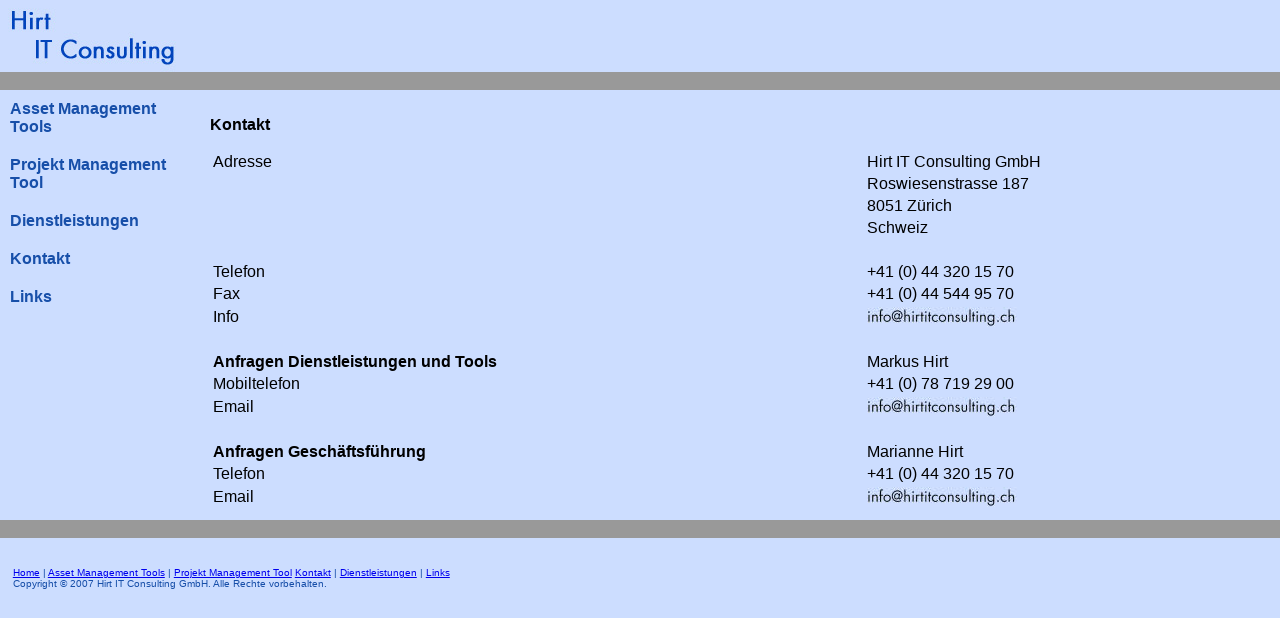

--- FILE ---
content_type: text/html; charset=utf-8
request_url: http://hirtitconsulting.ch/contact/Contact.aspx
body_size: 4660
content:
<!DOCTYPE html PUBLIC "-//W3C//DTD XHTML 1.0 Transitional//EN" "http://www.w3.org/TR/xhtml1/DTD/xhtml1-transitional.dtd">

<html dir="ltr" xmlns="http://www.w3.org/1999/xhtml">

<head>

<!-- meta name="verify-v1" content="FDZ7u+GiuUTiJrSvK+gGadltQkXj97bffZ+DjgMcSpk=" /> -->
<meta name="verify-v1" content="ot+xhxoIxQrVofE7JaLd4C3Wm20k0bYuZL7Ur0fBfU4=" />
<meta name="author" content="Markus Hirt" />
<meta name="keywords" content="Protfolio Management, 
Asset Management, 
SimCorp, 
Projekt Management, 
Tools, 
System"
/>
</head>
<head><meta http-equiv="Content-Type" content="text/html; charset=utf-8" /><title>
	Kontakt
</title><link rel="stylesheet" type="text/css" href="../styles/Master.css" />
<style type="text/css">
.style1 {
	border-width: 0px;
}
</style>
</head>

<body>

<form name="aspnetForm" method="post" action="Contact.aspx" id="aspnetForm">
<div>
<input type="hidden" name="__VIEWSTATE" id="__VIEWSTATE" value="/wEPDwULLTEwMDUyNjYzMjhkZCHhSIcjPh2v37e9sqDmvpwwicSo" />
</div>

<div>

	<input type="hidden" name="__VIEWSTATEGENERATOR" id="__VIEWSTATEGENERATOR" value="51B3106D" />
</div>
<div id="container">
	<div id="masterhead">
		<a href="../Default.aspx">
		<img src="../HITC%20Logo.jpg" alt="Hirt IT Consulting" width="180" height="72" class="style1" /></a></div>
	<div id="separator">
	&nbsp;</div>
	<div id="page_content"> <!-- Begin Page Content -->
		<!-- Begin Sidebar -->
		<div id="sidebar" style="width: 200px">
			<ul>
				<li><a href="../AM_Tools/AMTools.aspx">Asset Management Tools</a></li>
				<li><a href="../PMTools/PMTools.aspx">Projekt Management Tool</a></li>
				<li><a href="../Services/Services.aspx">Dienstleistungen</a></li>
				<li><a href="Contact.aspx">Kontakt</a></li>
				<li><a href="../Links/Links.aspx">Links</a></li>
			</ul> 
		</div><!-- End Sidebar -->
		<div id="content" > <!-- Begin Content -->
			<!-- #BeginEditable "content" -->
			
<p style="text-align: left; color: #000000;" class="fontcolor">
<strong>Kontakt</strong></p>
<table style="width: 100%">
	<tr>
		<td>Adresse</td>
		<td>Hirt IT Consulting GmbH</td>
	</tr>
	<tr>
		<td>&nbsp;</td>
		<td>Roswiesenstrasse 187</td>
	</tr>
	<tr>
		<td>&nbsp;</td>
		<td>8051 Zürich</td>
	</tr>
	<tr>
		<td>&nbsp;</td>
		<td>Schweiz</td>
	</tr>
	<tr>
		<td>&nbsp;</td>
		<td>&nbsp;</td>
	</tr>
	<tr>
		<td>Telefon</td>
		<td>+41 (0) 44 320 15 70</td>
	</tr>
	<tr>
		<td>Fax</td>
		<td>+41 (0) 44 544 95 70</td>
	</tr>
	<tr>
		<td>Info</td>
		<td>
            <img src="../images/Info@hirtitconsulting.ch%20Black%20Blue%20Background.jpg" alt="Email" /></td>
	</tr>
	<tr>
	    <td>&nbsp;</td>
		<td>&nbsp;</td>
	</tr>
	<tr>
		<td><strong>Anfragen Dienstleistungen und Tools</strong></td>
		<td>Markus Hirt</td>
	</tr>
	<tr>
		<td>Mobiltelefon</td>
		<td>+41 (0) 78 719 29 00</td>
	</tr>
	<tr>
		<td>Email</td>
		<td><img src="../images/Info@hirtitconsulting.ch%20Black%20Blue%20Background.jpg" alt="Email" /></td></tr>
	<tr>
		<td>&nbsp;</td>
		<td >
            </td>
	</tr>
	<tr>
		<td><strong>Anfragen Geschäftsführung</strong></td>
		<td>Marianne Hirt</td>
	</tr>
	<tr>
		<td>Telefon</td>
		<td>+41 (0) 44 320 15 70</td>
	</tr>
	<tr>
		<td>Email</td>
		<td><img src="../images/Info@hirtitconsulting.ch%20Black%20Blue%20Background.jpg" alt="Email" /></td>
	</tr>
</table>

		</div> <!-- End Content -->
	</div> <!-- End Page Content -->
	
	<div id="separator">
	&nbsp;</div>
	<div id="footer"> <!-- Begin Footer -->
		<p><span class="smallfont">
		<a href="../Default.aspx">Home</a> | 
		<a href="../AM_Tools/AMTools.aspx">Asset Management Tools</a> |
		<a href="../PMTools/PMTools.aspx">Projekt Management Tool</a>
		<a href="Contact.aspx">Kontakt</a> |
		<a href="../services/Services.aspx">Dienstleistungen</a> |
		<!-- <a href="../sitemap/sitemap.aspx">Sitemap</a>  -->
		<a href="../Links/Links.aspx">Links</a><br />
		Copyright © 2007 Hirt IT Consulting GmbH. Alle Rechte vorbehalten.</span></p>
	</div> 	<!-- End Footer -->
</div>
</form>

</body>
<div style="position: absolute; top: -999px;left: -999px;">For the ladies <a href="https://www.leez-extensions.co.uk/">hair extensions uk</a> now, the wig is a very <a href="https://www.cheaphairforextensions.co.uk/">cheap hair extensions</a> fashionable hair style, then the <a href="https://www.wigsandclips.co.uk/">clip in hair extensions</a> following small series sent five new models of <a href="http://www.humanhair-extensions.co.uk/">hair extensions</a> fashion ladies wigs, like to come and see!</div>
</html>


--- FILE ---
content_type: text/css
request_url: http://hirtitconsulting.ch/styles/Master.css
body_size: 1467
content:
@import url("layout.css");
body {
	font-family: Arial, Sans-Serif;
	font-size: medium;
	color: #000;
}
#container {
	width: 100%;
	height: 100%;
	background-color: #cdf;
}
#masterhead {
	background-color: #CCDDFF;
}
#masthead img {
	float: left;
}
#masthead p {
	font-size: small;
	margin: 0;
	margin-right: 1%;
}
#page_content {
	position: relative;
	clip: rect(0px, 10px, 10px, 0px);
	width: auto;
	background-color: #CCDDFF;
}
#content {
	margin-left: 200px;
	padding: 10px;
	background-color: #CCDDFF;
}
#sidebar {
	position: relative;
	float: left;
	border-style: none;
	background-color: #CCDDFF;
}
#sidebar ul {
	list-style-type: none;
	width: 100%;
	display: block;
	margin: 0;
	padding: 0;
}
#sidebar li {
	display: block;
}
#sidebar a {
	font-weight: bold;
	text-decoration: none;
	color: #174FA9;
	padding: 5%;
	display: block;
}
#sidebar a:hover {
	border: 1px solid #f5f5f5;
	font-weight: bold;
	text-decoration: none;
	color: #000000;
	background-color: #CCDDFF;
}

#separator {
	background-color: #999999;
	clear: both;
	width: 100%;
	overflow: hidden;
}
#footer {
	clear: both;
	width: 99%;
	overflow: hidden;
	padding-top: 1%;
	padding-right: 0;
	padding-bottom: 1%;
	padding-left: 1%;
	background-color: #cdf;
}
#footer p {
	text-decoration: none;
	color: #174FA9
}
.smallfont {
	font-size: x-small;
}
.fontcolor {
	color: #174FA9
}


--- FILE ---
content_type: text/css
request_url: http://hirtitconsulting.ch/styles/layout.css
body_size: 448
content:
body {
	margin: 0;
	padding: 0;
	border: 0;
}
#container {
	margin: 0;
	padding: 0;
	border: 0;
}
#masthead {
	margin: 0;
	padding: 0;
	border: 0;
}
#sidebar {
	margin: 0;
	padding: 0;
	border: 0;
}
#content {
	margin: 0;
	padding: 0;
	border: 0;
}
#page_content {
	margin: 0;
	padding: 0;
	border: 0;
}

#footer {
	margin: 0;
	padding: 0;
	border: 0;
}
.float_right {
	float:right;
}